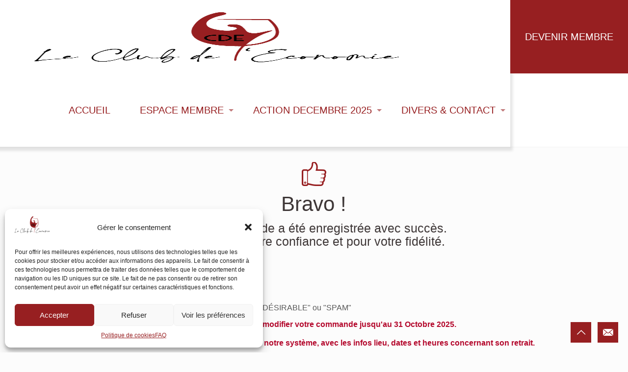

--- FILE ---
content_type: text/html; charset=utf-8
request_url: https://www.google.com/recaptcha/api2/anchor?ar=1&k=6LdPzOQUAAAAAMuT5_uwUkil2drHvXKPuTGzfq8_&co=aHR0cHM6Ly93d3cuY2RlLmNoOjQ0Mw..&hl=en&v=PoyoqOPhxBO7pBk68S4YbpHZ&size=invisible&anchor-ms=20000&execute-ms=30000&cb=f8zbsqlfbpv8
body_size: 48780
content:
<!DOCTYPE HTML><html dir="ltr" lang="en"><head><meta http-equiv="Content-Type" content="text/html; charset=UTF-8">
<meta http-equiv="X-UA-Compatible" content="IE=edge">
<title>reCAPTCHA</title>
<style type="text/css">
/* cyrillic-ext */
@font-face {
  font-family: 'Roboto';
  font-style: normal;
  font-weight: 400;
  font-stretch: 100%;
  src: url(//fonts.gstatic.com/s/roboto/v48/KFO7CnqEu92Fr1ME7kSn66aGLdTylUAMa3GUBHMdazTgWw.woff2) format('woff2');
  unicode-range: U+0460-052F, U+1C80-1C8A, U+20B4, U+2DE0-2DFF, U+A640-A69F, U+FE2E-FE2F;
}
/* cyrillic */
@font-face {
  font-family: 'Roboto';
  font-style: normal;
  font-weight: 400;
  font-stretch: 100%;
  src: url(//fonts.gstatic.com/s/roboto/v48/KFO7CnqEu92Fr1ME7kSn66aGLdTylUAMa3iUBHMdazTgWw.woff2) format('woff2');
  unicode-range: U+0301, U+0400-045F, U+0490-0491, U+04B0-04B1, U+2116;
}
/* greek-ext */
@font-face {
  font-family: 'Roboto';
  font-style: normal;
  font-weight: 400;
  font-stretch: 100%;
  src: url(//fonts.gstatic.com/s/roboto/v48/KFO7CnqEu92Fr1ME7kSn66aGLdTylUAMa3CUBHMdazTgWw.woff2) format('woff2');
  unicode-range: U+1F00-1FFF;
}
/* greek */
@font-face {
  font-family: 'Roboto';
  font-style: normal;
  font-weight: 400;
  font-stretch: 100%;
  src: url(//fonts.gstatic.com/s/roboto/v48/KFO7CnqEu92Fr1ME7kSn66aGLdTylUAMa3-UBHMdazTgWw.woff2) format('woff2');
  unicode-range: U+0370-0377, U+037A-037F, U+0384-038A, U+038C, U+038E-03A1, U+03A3-03FF;
}
/* math */
@font-face {
  font-family: 'Roboto';
  font-style: normal;
  font-weight: 400;
  font-stretch: 100%;
  src: url(//fonts.gstatic.com/s/roboto/v48/KFO7CnqEu92Fr1ME7kSn66aGLdTylUAMawCUBHMdazTgWw.woff2) format('woff2');
  unicode-range: U+0302-0303, U+0305, U+0307-0308, U+0310, U+0312, U+0315, U+031A, U+0326-0327, U+032C, U+032F-0330, U+0332-0333, U+0338, U+033A, U+0346, U+034D, U+0391-03A1, U+03A3-03A9, U+03B1-03C9, U+03D1, U+03D5-03D6, U+03F0-03F1, U+03F4-03F5, U+2016-2017, U+2034-2038, U+203C, U+2040, U+2043, U+2047, U+2050, U+2057, U+205F, U+2070-2071, U+2074-208E, U+2090-209C, U+20D0-20DC, U+20E1, U+20E5-20EF, U+2100-2112, U+2114-2115, U+2117-2121, U+2123-214F, U+2190, U+2192, U+2194-21AE, U+21B0-21E5, U+21F1-21F2, U+21F4-2211, U+2213-2214, U+2216-22FF, U+2308-230B, U+2310, U+2319, U+231C-2321, U+2336-237A, U+237C, U+2395, U+239B-23B7, U+23D0, U+23DC-23E1, U+2474-2475, U+25AF, U+25B3, U+25B7, U+25BD, U+25C1, U+25CA, U+25CC, U+25FB, U+266D-266F, U+27C0-27FF, U+2900-2AFF, U+2B0E-2B11, U+2B30-2B4C, U+2BFE, U+3030, U+FF5B, U+FF5D, U+1D400-1D7FF, U+1EE00-1EEFF;
}
/* symbols */
@font-face {
  font-family: 'Roboto';
  font-style: normal;
  font-weight: 400;
  font-stretch: 100%;
  src: url(//fonts.gstatic.com/s/roboto/v48/KFO7CnqEu92Fr1ME7kSn66aGLdTylUAMaxKUBHMdazTgWw.woff2) format('woff2');
  unicode-range: U+0001-000C, U+000E-001F, U+007F-009F, U+20DD-20E0, U+20E2-20E4, U+2150-218F, U+2190, U+2192, U+2194-2199, U+21AF, U+21E6-21F0, U+21F3, U+2218-2219, U+2299, U+22C4-22C6, U+2300-243F, U+2440-244A, U+2460-24FF, U+25A0-27BF, U+2800-28FF, U+2921-2922, U+2981, U+29BF, U+29EB, U+2B00-2BFF, U+4DC0-4DFF, U+FFF9-FFFB, U+10140-1018E, U+10190-1019C, U+101A0, U+101D0-101FD, U+102E0-102FB, U+10E60-10E7E, U+1D2C0-1D2D3, U+1D2E0-1D37F, U+1F000-1F0FF, U+1F100-1F1AD, U+1F1E6-1F1FF, U+1F30D-1F30F, U+1F315, U+1F31C, U+1F31E, U+1F320-1F32C, U+1F336, U+1F378, U+1F37D, U+1F382, U+1F393-1F39F, U+1F3A7-1F3A8, U+1F3AC-1F3AF, U+1F3C2, U+1F3C4-1F3C6, U+1F3CA-1F3CE, U+1F3D4-1F3E0, U+1F3ED, U+1F3F1-1F3F3, U+1F3F5-1F3F7, U+1F408, U+1F415, U+1F41F, U+1F426, U+1F43F, U+1F441-1F442, U+1F444, U+1F446-1F449, U+1F44C-1F44E, U+1F453, U+1F46A, U+1F47D, U+1F4A3, U+1F4B0, U+1F4B3, U+1F4B9, U+1F4BB, U+1F4BF, U+1F4C8-1F4CB, U+1F4D6, U+1F4DA, U+1F4DF, U+1F4E3-1F4E6, U+1F4EA-1F4ED, U+1F4F7, U+1F4F9-1F4FB, U+1F4FD-1F4FE, U+1F503, U+1F507-1F50B, U+1F50D, U+1F512-1F513, U+1F53E-1F54A, U+1F54F-1F5FA, U+1F610, U+1F650-1F67F, U+1F687, U+1F68D, U+1F691, U+1F694, U+1F698, U+1F6AD, U+1F6B2, U+1F6B9-1F6BA, U+1F6BC, U+1F6C6-1F6CF, U+1F6D3-1F6D7, U+1F6E0-1F6EA, U+1F6F0-1F6F3, U+1F6F7-1F6FC, U+1F700-1F7FF, U+1F800-1F80B, U+1F810-1F847, U+1F850-1F859, U+1F860-1F887, U+1F890-1F8AD, U+1F8B0-1F8BB, U+1F8C0-1F8C1, U+1F900-1F90B, U+1F93B, U+1F946, U+1F984, U+1F996, U+1F9E9, U+1FA00-1FA6F, U+1FA70-1FA7C, U+1FA80-1FA89, U+1FA8F-1FAC6, U+1FACE-1FADC, U+1FADF-1FAE9, U+1FAF0-1FAF8, U+1FB00-1FBFF;
}
/* vietnamese */
@font-face {
  font-family: 'Roboto';
  font-style: normal;
  font-weight: 400;
  font-stretch: 100%;
  src: url(//fonts.gstatic.com/s/roboto/v48/KFO7CnqEu92Fr1ME7kSn66aGLdTylUAMa3OUBHMdazTgWw.woff2) format('woff2');
  unicode-range: U+0102-0103, U+0110-0111, U+0128-0129, U+0168-0169, U+01A0-01A1, U+01AF-01B0, U+0300-0301, U+0303-0304, U+0308-0309, U+0323, U+0329, U+1EA0-1EF9, U+20AB;
}
/* latin-ext */
@font-face {
  font-family: 'Roboto';
  font-style: normal;
  font-weight: 400;
  font-stretch: 100%;
  src: url(//fonts.gstatic.com/s/roboto/v48/KFO7CnqEu92Fr1ME7kSn66aGLdTylUAMa3KUBHMdazTgWw.woff2) format('woff2');
  unicode-range: U+0100-02BA, U+02BD-02C5, U+02C7-02CC, U+02CE-02D7, U+02DD-02FF, U+0304, U+0308, U+0329, U+1D00-1DBF, U+1E00-1E9F, U+1EF2-1EFF, U+2020, U+20A0-20AB, U+20AD-20C0, U+2113, U+2C60-2C7F, U+A720-A7FF;
}
/* latin */
@font-face {
  font-family: 'Roboto';
  font-style: normal;
  font-weight: 400;
  font-stretch: 100%;
  src: url(//fonts.gstatic.com/s/roboto/v48/KFO7CnqEu92Fr1ME7kSn66aGLdTylUAMa3yUBHMdazQ.woff2) format('woff2');
  unicode-range: U+0000-00FF, U+0131, U+0152-0153, U+02BB-02BC, U+02C6, U+02DA, U+02DC, U+0304, U+0308, U+0329, U+2000-206F, U+20AC, U+2122, U+2191, U+2193, U+2212, U+2215, U+FEFF, U+FFFD;
}
/* cyrillic-ext */
@font-face {
  font-family: 'Roboto';
  font-style: normal;
  font-weight: 500;
  font-stretch: 100%;
  src: url(//fonts.gstatic.com/s/roboto/v48/KFO7CnqEu92Fr1ME7kSn66aGLdTylUAMa3GUBHMdazTgWw.woff2) format('woff2');
  unicode-range: U+0460-052F, U+1C80-1C8A, U+20B4, U+2DE0-2DFF, U+A640-A69F, U+FE2E-FE2F;
}
/* cyrillic */
@font-face {
  font-family: 'Roboto';
  font-style: normal;
  font-weight: 500;
  font-stretch: 100%;
  src: url(//fonts.gstatic.com/s/roboto/v48/KFO7CnqEu92Fr1ME7kSn66aGLdTylUAMa3iUBHMdazTgWw.woff2) format('woff2');
  unicode-range: U+0301, U+0400-045F, U+0490-0491, U+04B0-04B1, U+2116;
}
/* greek-ext */
@font-face {
  font-family: 'Roboto';
  font-style: normal;
  font-weight: 500;
  font-stretch: 100%;
  src: url(//fonts.gstatic.com/s/roboto/v48/KFO7CnqEu92Fr1ME7kSn66aGLdTylUAMa3CUBHMdazTgWw.woff2) format('woff2');
  unicode-range: U+1F00-1FFF;
}
/* greek */
@font-face {
  font-family: 'Roboto';
  font-style: normal;
  font-weight: 500;
  font-stretch: 100%;
  src: url(//fonts.gstatic.com/s/roboto/v48/KFO7CnqEu92Fr1ME7kSn66aGLdTylUAMa3-UBHMdazTgWw.woff2) format('woff2');
  unicode-range: U+0370-0377, U+037A-037F, U+0384-038A, U+038C, U+038E-03A1, U+03A3-03FF;
}
/* math */
@font-face {
  font-family: 'Roboto';
  font-style: normal;
  font-weight: 500;
  font-stretch: 100%;
  src: url(//fonts.gstatic.com/s/roboto/v48/KFO7CnqEu92Fr1ME7kSn66aGLdTylUAMawCUBHMdazTgWw.woff2) format('woff2');
  unicode-range: U+0302-0303, U+0305, U+0307-0308, U+0310, U+0312, U+0315, U+031A, U+0326-0327, U+032C, U+032F-0330, U+0332-0333, U+0338, U+033A, U+0346, U+034D, U+0391-03A1, U+03A3-03A9, U+03B1-03C9, U+03D1, U+03D5-03D6, U+03F0-03F1, U+03F4-03F5, U+2016-2017, U+2034-2038, U+203C, U+2040, U+2043, U+2047, U+2050, U+2057, U+205F, U+2070-2071, U+2074-208E, U+2090-209C, U+20D0-20DC, U+20E1, U+20E5-20EF, U+2100-2112, U+2114-2115, U+2117-2121, U+2123-214F, U+2190, U+2192, U+2194-21AE, U+21B0-21E5, U+21F1-21F2, U+21F4-2211, U+2213-2214, U+2216-22FF, U+2308-230B, U+2310, U+2319, U+231C-2321, U+2336-237A, U+237C, U+2395, U+239B-23B7, U+23D0, U+23DC-23E1, U+2474-2475, U+25AF, U+25B3, U+25B7, U+25BD, U+25C1, U+25CA, U+25CC, U+25FB, U+266D-266F, U+27C0-27FF, U+2900-2AFF, U+2B0E-2B11, U+2B30-2B4C, U+2BFE, U+3030, U+FF5B, U+FF5D, U+1D400-1D7FF, U+1EE00-1EEFF;
}
/* symbols */
@font-face {
  font-family: 'Roboto';
  font-style: normal;
  font-weight: 500;
  font-stretch: 100%;
  src: url(//fonts.gstatic.com/s/roboto/v48/KFO7CnqEu92Fr1ME7kSn66aGLdTylUAMaxKUBHMdazTgWw.woff2) format('woff2');
  unicode-range: U+0001-000C, U+000E-001F, U+007F-009F, U+20DD-20E0, U+20E2-20E4, U+2150-218F, U+2190, U+2192, U+2194-2199, U+21AF, U+21E6-21F0, U+21F3, U+2218-2219, U+2299, U+22C4-22C6, U+2300-243F, U+2440-244A, U+2460-24FF, U+25A0-27BF, U+2800-28FF, U+2921-2922, U+2981, U+29BF, U+29EB, U+2B00-2BFF, U+4DC0-4DFF, U+FFF9-FFFB, U+10140-1018E, U+10190-1019C, U+101A0, U+101D0-101FD, U+102E0-102FB, U+10E60-10E7E, U+1D2C0-1D2D3, U+1D2E0-1D37F, U+1F000-1F0FF, U+1F100-1F1AD, U+1F1E6-1F1FF, U+1F30D-1F30F, U+1F315, U+1F31C, U+1F31E, U+1F320-1F32C, U+1F336, U+1F378, U+1F37D, U+1F382, U+1F393-1F39F, U+1F3A7-1F3A8, U+1F3AC-1F3AF, U+1F3C2, U+1F3C4-1F3C6, U+1F3CA-1F3CE, U+1F3D4-1F3E0, U+1F3ED, U+1F3F1-1F3F3, U+1F3F5-1F3F7, U+1F408, U+1F415, U+1F41F, U+1F426, U+1F43F, U+1F441-1F442, U+1F444, U+1F446-1F449, U+1F44C-1F44E, U+1F453, U+1F46A, U+1F47D, U+1F4A3, U+1F4B0, U+1F4B3, U+1F4B9, U+1F4BB, U+1F4BF, U+1F4C8-1F4CB, U+1F4D6, U+1F4DA, U+1F4DF, U+1F4E3-1F4E6, U+1F4EA-1F4ED, U+1F4F7, U+1F4F9-1F4FB, U+1F4FD-1F4FE, U+1F503, U+1F507-1F50B, U+1F50D, U+1F512-1F513, U+1F53E-1F54A, U+1F54F-1F5FA, U+1F610, U+1F650-1F67F, U+1F687, U+1F68D, U+1F691, U+1F694, U+1F698, U+1F6AD, U+1F6B2, U+1F6B9-1F6BA, U+1F6BC, U+1F6C6-1F6CF, U+1F6D3-1F6D7, U+1F6E0-1F6EA, U+1F6F0-1F6F3, U+1F6F7-1F6FC, U+1F700-1F7FF, U+1F800-1F80B, U+1F810-1F847, U+1F850-1F859, U+1F860-1F887, U+1F890-1F8AD, U+1F8B0-1F8BB, U+1F8C0-1F8C1, U+1F900-1F90B, U+1F93B, U+1F946, U+1F984, U+1F996, U+1F9E9, U+1FA00-1FA6F, U+1FA70-1FA7C, U+1FA80-1FA89, U+1FA8F-1FAC6, U+1FACE-1FADC, U+1FADF-1FAE9, U+1FAF0-1FAF8, U+1FB00-1FBFF;
}
/* vietnamese */
@font-face {
  font-family: 'Roboto';
  font-style: normal;
  font-weight: 500;
  font-stretch: 100%;
  src: url(//fonts.gstatic.com/s/roboto/v48/KFO7CnqEu92Fr1ME7kSn66aGLdTylUAMa3OUBHMdazTgWw.woff2) format('woff2');
  unicode-range: U+0102-0103, U+0110-0111, U+0128-0129, U+0168-0169, U+01A0-01A1, U+01AF-01B0, U+0300-0301, U+0303-0304, U+0308-0309, U+0323, U+0329, U+1EA0-1EF9, U+20AB;
}
/* latin-ext */
@font-face {
  font-family: 'Roboto';
  font-style: normal;
  font-weight: 500;
  font-stretch: 100%;
  src: url(//fonts.gstatic.com/s/roboto/v48/KFO7CnqEu92Fr1ME7kSn66aGLdTylUAMa3KUBHMdazTgWw.woff2) format('woff2');
  unicode-range: U+0100-02BA, U+02BD-02C5, U+02C7-02CC, U+02CE-02D7, U+02DD-02FF, U+0304, U+0308, U+0329, U+1D00-1DBF, U+1E00-1E9F, U+1EF2-1EFF, U+2020, U+20A0-20AB, U+20AD-20C0, U+2113, U+2C60-2C7F, U+A720-A7FF;
}
/* latin */
@font-face {
  font-family: 'Roboto';
  font-style: normal;
  font-weight: 500;
  font-stretch: 100%;
  src: url(//fonts.gstatic.com/s/roboto/v48/KFO7CnqEu92Fr1ME7kSn66aGLdTylUAMa3yUBHMdazQ.woff2) format('woff2');
  unicode-range: U+0000-00FF, U+0131, U+0152-0153, U+02BB-02BC, U+02C6, U+02DA, U+02DC, U+0304, U+0308, U+0329, U+2000-206F, U+20AC, U+2122, U+2191, U+2193, U+2212, U+2215, U+FEFF, U+FFFD;
}
/* cyrillic-ext */
@font-face {
  font-family: 'Roboto';
  font-style: normal;
  font-weight: 900;
  font-stretch: 100%;
  src: url(//fonts.gstatic.com/s/roboto/v48/KFO7CnqEu92Fr1ME7kSn66aGLdTylUAMa3GUBHMdazTgWw.woff2) format('woff2');
  unicode-range: U+0460-052F, U+1C80-1C8A, U+20B4, U+2DE0-2DFF, U+A640-A69F, U+FE2E-FE2F;
}
/* cyrillic */
@font-face {
  font-family: 'Roboto';
  font-style: normal;
  font-weight: 900;
  font-stretch: 100%;
  src: url(//fonts.gstatic.com/s/roboto/v48/KFO7CnqEu92Fr1ME7kSn66aGLdTylUAMa3iUBHMdazTgWw.woff2) format('woff2');
  unicode-range: U+0301, U+0400-045F, U+0490-0491, U+04B0-04B1, U+2116;
}
/* greek-ext */
@font-face {
  font-family: 'Roboto';
  font-style: normal;
  font-weight: 900;
  font-stretch: 100%;
  src: url(//fonts.gstatic.com/s/roboto/v48/KFO7CnqEu92Fr1ME7kSn66aGLdTylUAMa3CUBHMdazTgWw.woff2) format('woff2');
  unicode-range: U+1F00-1FFF;
}
/* greek */
@font-face {
  font-family: 'Roboto';
  font-style: normal;
  font-weight: 900;
  font-stretch: 100%;
  src: url(//fonts.gstatic.com/s/roboto/v48/KFO7CnqEu92Fr1ME7kSn66aGLdTylUAMa3-UBHMdazTgWw.woff2) format('woff2');
  unicode-range: U+0370-0377, U+037A-037F, U+0384-038A, U+038C, U+038E-03A1, U+03A3-03FF;
}
/* math */
@font-face {
  font-family: 'Roboto';
  font-style: normal;
  font-weight: 900;
  font-stretch: 100%;
  src: url(//fonts.gstatic.com/s/roboto/v48/KFO7CnqEu92Fr1ME7kSn66aGLdTylUAMawCUBHMdazTgWw.woff2) format('woff2');
  unicode-range: U+0302-0303, U+0305, U+0307-0308, U+0310, U+0312, U+0315, U+031A, U+0326-0327, U+032C, U+032F-0330, U+0332-0333, U+0338, U+033A, U+0346, U+034D, U+0391-03A1, U+03A3-03A9, U+03B1-03C9, U+03D1, U+03D5-03D6, U+03F0-03F1, U+03F4-03F5, U+2016-2017, U+2034-2038, U+203C, U+2040, U+2043, U+2047, U+2050, U+2057, U+205F, U+2070-2071, U+2074-208E, U+2090-209C, U+20D0-20DC, U+20E1, U+20E5-20EF, U+2100-2112, U+2114-2115, U+2117-2121, U+2123-214F, U+2190, U+2192, U+2194-21AE, U+21B0-21E5, U+21F1-21F2, U+21F4-2211, U+2213-2214, U+2216-22FF, U+2308-230B, U+2310, U+2319, U+231C-2321, U+2336-237A, U+237C, U+2395, U+239B-23B7, U+23D0, U+23DC-23E1, U+2474-2475, U+25AF, U+25B3, U+25B7, U+25BD, U+25C1, U+25CA, U+25CC, U+25FB, U+266D-266F, U+27C0-27FF, U+2900-2AFF, U+2B0E-2B11, U+2B30-2B4C, U+2BFE, U+3030, U+FF5B, U+FF5D, U+1D400-1D7FF, U+1EE00-1EEFF;
}
/* symbols */
@font-face {
  font-family: 'Roboto';
  font-style: normal;
  font-weight: 900;
  font-stretch: 100%;
  src: url(//fonts.gstatic.com/s/roboto/v48/KFO7CnqEu92Fr1ME7kSn66aGLdTylUAMaxKUBHMdazTgWw.woff2) format('woff2');
  unicode-range: U+0001-000C, U+000E-001F, U+007F-009F, U+20DD-20E0, U+20E2-20E4, U+2150-218F, U+2190, U+2192, U+2194-2199, U+21AF, U+21E6-21F0, U+21F3, U+2218-2219, U+2299, U+22C4-22C6, U+2300-243F, U+2440-244A, U+2460-24FF, U+25A0-27BF, U+2800-28FF, U+2921-2922, U+2981, U+29BF, U+29EB, U+2B00-2BFF, U+4DC0-4DFF, U+FFF9-FFFB, U+10140-1018E, U+10190-1019C, U+101A0, U+101D0-101FD, U+102E0-102FB, U+10E60-10E7E, U+1D2C0-1D2D3, U+1D2E0-1D37F, U+1F000-1F0FF, U+1F100-1F1AD, U+1F1E6-1F1FF, U+1F30D-1F30F, U+1F315, U+1F31C, U+1F31E, U+1F320-1F32C, U+1F336, U+1F378, U+1F37D, U+1F382, U+1F393-1F39F, U+1F3A7-1F3A8, U+1F3AC-1F3AF, U+1F3C2, U+1F3C4-1F3C6, U+1F3CA-1F3CE, U+1F3D4-1F3E0, U+1F3ED, U+1F3F1-1F3F3, U+1F3F5-1F3F7, U+1F408, U+1F415, U+1F41F, U+1F426, U+1F43F, U+1F441-1F442, U+1F444, U+1F446-1F449, U+1F44C-1F44E, U+1F453, U+1F46A, U+1F47D, U+1F4A3, U+1F4B0, U+1F4B3, U+1F4B9, U+1F4BB, U+1F4BF, U+1F4C8-1F4CB, U+1F4D6, U+1F4DA, U+1F4DF, U+1F4E3-1F4E6, U+1F4EA-1F4ED, U+1F4F7, U+1F4F9-1F4FB, U+1F4FD-1F4FE, U+1F503, U+1F507-1F50B, U+1F50D, U+1F512-1F513, U+1F53E-1F54A, U+1F54F-1F5FA, U+1F610, U+1F650-1F67F, U+1F687, U+1F68D, U+1F691, U+1F694, U+1F698, U+1F6AD, U+1F6B2, U+1F6B9-1F6BA, U+1F6BC, U+1F6C6-1F6CF, U+1F6D3-1F6D7, U+1F6E0-1F6EA, U+1F6F0-1F6F3, U+1F6F7-1F6FC, U+1F700-1F7FF, U+1F800-1F80B, U+1F810-1F847, U+1F850-1F859, U+1F860-1F887, U+1F890-1F8AD, U+1F8B0-1F8BB, U+1F8C0-1F8C1, U+1F900-1F90B, U+1F93B, U+1F946, U+1F984, U+1F996, U+1F9E9, U+1FA00-1FA6F, U+1FA70-1FA7C, U+1FA80-1FA89, U+1FA8F-1FAC6, U+1FACE-1FADC, U+1FADF-1FAE9, U+1FAF0-1FAF8, U+1FB00-1FBFF;
}
/* vietnamese */
@font-face {
  font-family: 'Roboto';
  font-style: normal;
  font-weight: 900;
  font-stretch: 100%;
  src: url(//fonts.gstatic.com/s/roboto/v48/KFO7CnqEu92Fr1ME7kSn66aGLdTylUAMa3OUBHMdazTgWw.woff2) format('woff2');
  unicode-range: U+0102-0103, U+0110-0111, U+0128-0129, U+0168-0169, U+01A0-01A1, U+01AF-01B0, U+0300-0301, U+0303-0304, U+0308-0309, U+0323, U+0329, U+1EA0-1EF9, U+20AB;
}
/* latin-ext */
@font-face {
  font-family: 'Roboto';
  font-style: normal;
  font-weight: 900;
  font-stretch: 100%;
  src: url(//fonts.gstatic.com/s/roboto/v48/KFO7CnqEu92Fr1ME7kSn66aGLdTylUAMa3KUBHMdazTgWw.woff2) format('woff2');
  unicode-range: U+0100-02BA, U+02BD-02C5, U+02C7-02CC, U+02CE-02D7, U+02DD-02FF, U+0304, U+0308, U+0329, U+1D00-1DBF, U+1E00-1E9F, U+1EF2-1EFF, U+2020, U+20A0-20AB, U+20AD-20C0, U+2113, U+2C60-2C7F, U+A720-A7FF;
}
/* latin */
@font-face {
  font-family: 'Roboto';
  font-style: normal;
  font-weight: 900;
  font-stretch: 100%;
  src: url(//fonts.gstatic.com/s/roboto/v48/KFO7CnqEu92Fr1ME7kSn66aGLdTylUAMa3yUBHMdazQ.woff2) format('woff2');
  unicode-range: U+0000-00FF, U+0131, U+0152-0153, U+02BB-02BC, U+02C6, U+02DA, U+02DC, U+0304, U+0308, U+0329, U+2000-206F, U+20AC, U+2122, U+2191, U+2193, U+2212, U+2215, U+FEFF, U+FFFD;
}

</style>
<link rel="stylesheet" type="text/css" href="https://www.gstatic.com/recaptcha/releases/PoyoqOPhxBO7pBk68S4YbpHZ/styles__ltr.css">
<script nonce="oYgaA_PGWsUoruoEkxwv2A" type="text/javascript">window['__recaptcha_api'] = 'https://www.google.com/recaptcha/api2/';</script>
<script type="text/javascript" src="https://www.gstatic.com/recaptcha/releases/PoyoqOPhxBO7pBk68S4YbpHZ/recaptcha__en.js" nonce="oYgaA_PGWsUoruoEkxwv2A">
      
    </script></head>
<body><div id="rc-anchor-alert" class="rc-anchor-alert"></div>
<input type="hidden" id="recaptcha-token" value="[base64]">
<script type="text/javascript" nonce="oYgaA_PGWsUoruoEkxwv2A">
      recaptcha.anchor.Main.init("[\x22ainput\x22,[\x22bgdata\x22,\x22\x22,\[base64]/[base64]/[base64]/[base64]/[base64]/[base64]/KGcoTywyNTMsTy5PKSxVRyhPLEMpKTpnKE8sMjUzLEMpLE8pKSxsKSksTykpfSxieT1mdW5jdGlvbihDLE8sdSxsKXtmb3IobD0odT1SKEMpLDApO08+MDtPLS0pbD1sPDw4fFooQyk7ZyhDLHUsbCl9LFVHPWZ1bmN0aW9uKEMsTyl7Qy5pLmxlbmd0aD4xMDQ/[base64]/[base64]/[base64]/[base64]/[base64]/[base64]/[base64]\\u003d\x22,\[base64]\\u003d\x22,\[base64]/DpsO/w57Dj8Klw47Ci8OLO8KYRR3CpFDDhcOCwqLCp8O1w7bCisKXA8OZw4M3Xm9FNVDDi8OTKcOAwrhyw6YKw4PDpsKOw6czwo7DmcKVW8Ouw4Bhw6c9C8OwajTCu3/CoW9Xw6TChsK5DCvCtFEJPlfCscKKYsOewpdEw6PDgsOjOiRaGcOZNmlsVsOsdlbDoixOw5HCs2dPwo7CihvCgAQFwrQ/woHDpcO2wqvClBMueMOOQcKbWjNFUh/DgA7ChMKiwqHDpD1Qw7jDk8K8MMKrKcOGf8K3wqnCj1vDlsOaw49Qw6t3wpnCizXCvjM7FcOww7fCsMKywpUbRsO3wrjCucOaNwvDoSrDtTzDkV4laEfDpsO/[base64]/wrjDp8OkKMK0w5HCosKZw718QnFkwozCjybCvsKywrLCr8KUHMOOwqXCuhtqw5DCiHgAwpfCtV4xwqEOwrnDhnEIwosnw43CvsODZTHDkHrCnSHCmxMEw7LDm0nDvhTDkH3Cp8K9w6nCs0YbVMOFwo/[base64]/[base64]/DsyzDl8KhGsKzwqZQw7XCmD3DtHLDvU8Dw699ecONJFzDusKDw41nf8O4PWzCsDMow4/DscKfQ8KKwrpCL8OIwp9tWMOuw6EAO8KFbMOFPg1jwqDDiQzDisKXDcKDwrvChsOKw5hVw7/CnkDCusOEw7bCtWPDvsKGwoNOw47Dp0l8w45fKELDkcKgwrnCiScaUcO1Q8KZPAVXEQbDgMKtw5TCt8KEw6N+wqfDo8O4dmUowrzCv0/CucKDw602QcKuwpfDmMK9BzzCuMKaQXrCqjokwq/CuGcuw59lwpoAw7kOw6/Dh8OtN8K9w5liNQoZUMKqw7p0wqQ4QBBeMALDvGLDuUhrw7rDnDJNPlUEw79sw7zDiMOiDsK+w7bCp8KUA8OgLMK4wqc0w4bCtHtEwqx0wpxSOsOTw6bCpcOjRnXCmsOvwr1pHsO2w6nCvsKpP8Orwpx7RxnDpXwLw6TCpRHDk8OSFsOjNE55wrHCtAIVwpVNcMO/[base64]/DrHVVD8Kmw7g7CsO4w7FPwodREUh4wqbCg8Oxwq0/YsOXw4TCnyFGQcOPw7QhK8KKwpN+KsOZwrHCpEXCkcOuTMO/FHPDnhYsw5jCo2nDo2IBw59zZB5ETxZow55wWBdew77DoyZ2B8O0asKVKS1zHBLDj8K0wo5wwrPDlEglwovCqwB0EMK4aMKwRkHCnlXDk8KPDsKtwrnDq8OwEcKGYcKVDTcJw4FQwoTCpQpBU8O+woYPwq7CtsK6KgPDi8Ohwpx5BlrClA1GwoDDp3/DqMOYH8O/WsOhfMOvFRfDp20ZB8KnO8OLwpzDk2pcFsO7wpJDNCLCpcO1wqbDk8OUFmdQwqjCgXnDgzUmw6Ykw7FHwp/[base64]/DvX0zXWXDlsOUaTTDqMOawo8Mw5VlcsOROCVbQsOqH1N9w5QlwrEgw6PClsOZwpAwahZ+w7IjLsO2wobDgXt4TkFXw6A+IU/CnMK7wq5vwqwDwq/DvcKVw7gswo1YwpvDrcKIw47Ct0XDtcKUfDdnInJsw4x4wrZoV8ONw5/CkWggME/DusKbwogewrouYsOvw711di3ChAcNwqsVwrzCpCzDoB0/w6jDi1fCt2TCvMO+w4EIDC0kw55IMcKgX8KHw4DCik7Ctk3CtjfClMOQw6jDmcKyXsOdFsK1w4Y0wpc+NWJRacOiGsObwpk1XV5EFmw+QsKFHmx2dTPDhcKTwq8LwrwvLx/Dg8OuWsORGcKvw7fDq8KVCzFow6vCrThWwo9JIMKIS8Klwo7Cpn7CqcOrXcKqwrNqSR7Dm8Okw6Vvw6EYw4vCtMOuZ8KLRABXecKDw6fCjMO8wrQ/f8OWw6fCjsK2REQbZMKxw6ZEwrkia8OGw7gpw6cPdcO2w64owos8LcOGwqoww4bCrTHDskDCi8Kyw6wEw6bDsCbDlXRddcK3w5dMwq/[base64]/M8KLwpVHUcK+X8OOUxPDoE5cwo7DgVrDgMKzcW/Dp8OhwqXCjF8jwrbDnMKeFcOSwr7DoEIobg/CmMKtw4nCvcK4EnZKIzIRaMK3wprChMKKw5/DgHTDkinDjsKaw7zDt3x1T8KUS8OjahV3bMO/woJnw4FIESjDtMKdUBoKd8OkwqLCrxBtw5VHFjsfR0rClEjDlcKiwozDh8OIGE3DrsKNw4jDmMKeMC1YDW/[base64]/CicOIMsOlw4/DlnoEwoBnw55kXMKLH8K2wqUdTsOmwq8/wp4/[base64]/Dm8OGw5XCtcO1N8OTIcKKf0MfwpZewpPDmloCesOZYF/DiinCoMKoYjPClcOOCMKMZB0caMOfGsOQNkjDmgRLwogbwooNRMOKw4nCssKBwqzCpsOMwoMfwr05w7vCvXDDjsKYwrrClUDCtcOgwq4gQ8KHLynCgcOPBsKcfcKqwo3CrjvCi8K/[base64]/[base64]/wqPDhMKMwqjDlW4fwqhEw6DDrU/Dl8O6e1lzCFc8w7RCdcKRw5RvfmjDjcKZwoTDlQwqH8KtBcKaw7glw5VICcKJNE/DhS5MfMO9w41Cwr06RltIwo0SV3/Chx7DvMKWw7djE8KbdGvCtMKow5bDoB7Cp8OAwoXDusKuTsKiOxbCkcO8w7DChhEUOGrDvGzDtj/[base64]/w6JNwopCw5gswqbDo8KUwonCvXTDnTVjCMOGZFRnSWDDv2h2wqDCpQrDsMOGHzd6w5s7FhwDw4/[base64]/[base64]/DvMK1DAwGw7F8wpp7w4YuZHFzwqoAIl3CpynCtRxawpbCv8KWwpdJw6bCssO9ZW0EbMKRb8OewoxsVcK+woRZDSA1w6zCmCofZsOHH8KbYsOVwo0mJsK3w4zChSgUARUABcOIWcKpwqYFNErDsg0rKMO6wqbDj3vDjCZZwr/DlRvCuMKhwrXDjzo/[base64]/Dm8OmFDosw6zDuF4AaiXCh8OAf8OXLQcGasKWFcO4ak8+w6MvMiTCnzfDvlXDg8KvRMOXEMK3w6BkemBfw7VFP8KyagA6aW3CicOWw7cBL0hvw79PwrDDlBfDuMOew7vCp3wEG0o4TExIw4JBw61zw70rJ8KJRMOGesKeTXA5bifCvVBHJ8K1Rk8dwo/CklY0wrTDiRXCrmLDoMOPwrHCksOyZ8KUXcKPHE3DgErChcOiw7XDi8KUAyLCvsOaQ8Kjwr7CszTDsMKrEcK9VHEudAgiVMKmw6/[base64]/DjsK/w7lEATzClhDCtMKfccKZwr3DkSF2wq/DsWspworDtQvDpi09AsK/w4gewrdRw7PCucKowonCoyAhWn/CtcK9OHlEJ8KnwrJhTFzCqsOww6PCjl9PwrZvTXZAw4FEwqfDusK9wo84w5fDncODwqIywpYwwrEcJmvDkklBIh8ew4d+YSxAEsKEw6TDmAosN2w1wrLCm8KkLQFxQ1Aaw6nDlMKpw5DDs8O/[base64]/[base64]/[base64]/[base64]/[base64]/HFTCgsOtAmPDmS3DtW0kw5TCkwEFwqkXw4PCp3U2wqApVMKRJ8K9w5nDoTspwqDChMO/TcOow4B4w787wqPCtyUJHlDCuWnCuMO3w6fClX7DsUc1LSx1FsKIwpFxw57DrcKrwrjCok/CjwpXwo5CI8Ohw6bDr8KYwp3DsgcPw4FBL8Kbw7TCgcOjTyMnwpJxd8O3PMKRwq8/OifDiGMQw7TCkcKlZnYIeDHCncKWVcOSwojDjcKKIsKew4J3DMOFeyrDlwbDtcORYMO0w5vDhsKswoNxSB0cw45oXwjDgsONw49tDinDgjPDr8O/[base64]/[base64]/ChEoZw7pwUzLCgsKewrDDmx7DgMOHwr0Kw54CRArDlUAgb3jDinLCv8K1X8ORL8KFwpfCp8O4wpF5MsOMwpRRRkjDgMKGNBfCvh1bNkzDosKCw5PDjMO5wrxmwoLCnsKxw7d4w4t1w64Tw7/[base64]/CtynDn0TDi8OoPMKawrjDryLDiMKiwojDjXJVOcKcOsKJw4HDmg/DkcKdf8Kjw7fCpcKXAQJ0wrzChHPDsj/Dum49AMOgdUNbA8KYw6HCo8KeS07CiALDtBrDtsKmw7F8w4olOcO/wqnDgcO/w5R4wos2DcKWdEpjw7Q1ZF/CnsOdXsOdwoTCi04gND7DpjPDtcKswofCtsOmwr/DlhZ9w5XDk1/DlMOaw7wXw7vCt15xCcKkMMKrwrrDvsK+DFDCqk8JwpfCs8OGwrZzw7rDoE/Dl8KGBiFCIi8AZSsZWcKiw57DrF9RS8Oww4g+XcKdYFfCtMOjwoPChMKXwrF+H2AOCm40XhZqT8Ojw50jKQjCiMOeAMOnw5kLOnnDvxLCiX/Dh8KuwpLDuwd4e3UGw4FEKD3DlSNXw4MlXcKUw4TDnkbCnsOMw7ZnwpzCmsK2a8O3QhbCvMO2w5bCmMKyCcOqwqDClMK7w41Uwpgewr4ywqPCl8OGwoo8wqPDuMOYwo3CsgcZEMOMSMKjYzDDljQ/w5fCnScOwrPDkHRewok+wrvCuiDCtDt/GcKcw6kYDsOYXcKMBsKlw6sfw4rCiknCksOHERdhLxDCkkPCtyg3wqxyU8KwAn5VMMOrw7PCpz18wqhRw6TChy9XwqfDu0oQIT/CnMOmw588XcOVw5DCoMOTwrVVDlrDqW8xGlgHG8OWIWxCGXnCssOHfjxvQlVBw4LCr8OTwp/Co8KhXE4RLMKsw44gwr49w43DiMKEE0/[base64]/YCXCgxPDrMOiTGXDsgJpP8K/[base64]/CkEtqYSTDpjoXdAMow4wPw4bDtcO9w4lQNxg8Ny8dwpHDg2PCtUspO8K9JQbDosO9SSTDpSXDrsK0BjxEf8Kaw7zDtF0sw4zCg8KOcMOkwqnDqMO6w5d/wqXDqcO3SmvCp3R3wpvDn8OvwpA3RATDi8O6ecK8w7IHG8Ojw6vCsMOMw7bCqsODOMOCwpvDm8OddwAEFi1tPkkqwrQiVThFAFkEAcKmP8OiRWvDr8OrFCMZwqPDrjfChsKFI8OfN8ObwqvCm2ULdT5Tw41KHsKgw6UCHMO+w5jDm0/ClgQYw67DmEhOw6xmBFRuw63DgsORH2bDncKFNsO/Q8K6b8KGw4XCsH7DiMKTCcOlJmrDkSDDhsOOw7jCsEpGD8OSwphTHXUJXXfCqXIZU8K/wqZ2w4cYf2LCp07Cmj0QwrlFwojDmcOgwqTDh8OHLj53wogdZMK4RlI3JTTCkHptRSR3wroQSUZNWGE6TWFXCBMnw7cQIQXCtcOqasOEw6TDghbDksKnFsO+TSxawoDDpMOEZwcWwpYIRcKjw7HCnyHDnsKlXyrCs8OKw7jDoMOTwoI1wrjCq8KbSnIowp/Ck2bClFjDvzwOFDIjbysMwojCp8O7wp48w6LCgMK5TX3CvsKzYCTDqAzDuAPCoBNCw4Bpw6fDtkpFw7zCgSZYJ3jCqhI8ZmXCqwY9w4vDqsOPOsO+w5XDqcK/K8Khf8KIw6pkw5VXwojCnHrCgjsfwoTCuFJYwqrCkznDn8KsEcOYYFFMBsO7BB8mwoHCsMO6w49cW8KKfG7DlhPDkzbCgsK/Fg10UcOfw4nCqiHCpsO6w6vDu0JNXE/CtsO7w6HCt8Oywp7Cuj99wpTCk8Ofwq1Uw7cHw5ALI30Iw6jDqsOTLC7CusO2WBzDgWbDn8O0NWBtwoNAwrYcw5RCw7PDuhlNw7oPK8OXw4gbwr/DmyUsXsOYwpDDjsOOA8K+VSR0d3I6NQTCl8O4TMOVHcO3wrkNNcOuC8OTRsKCD8Kjw5PCvQHDoxBwYCzCtMKFFRbDtcOuwp3CpMOjRCbDrsOzcCJyeFHCpEhEwqzCr8KEb8OZRMOww4jDhSfCsEV1w6bDm8K2DijDgAkgRzbCkVwBIBZNZ1TDnWxOwrA/woVDX1JdwrNEG8KeXsKEBsO6wrHCh8KvwoDDtHzCtG0zw5tywq8/DBbDgWHCiEwuG8Ozw6Qwa3LCk8OdV8K1K8KLH8KRFsO3w4HDnm/[base64]/CvMOweWxxwqvCsVzClX/Dn8KpVUMWwo3CpTMHw4LCm1hOf1XDm8Ojwqgtw4/Ck8O/[base64]/CjXPDmcK7N8Okw71yfcKlV8KPw7/CscO6wrQva8KTwqHDqyjDgcK4wqvCicOAAmYPbRzDuUTDjQItK8OTAQ7Dq8Krwq0KNBpfwprCpsKtJAXCunh/w7HCvzp9WcKsXcO9w4hCwqhWTQkOwrrCoyXCmcOHHWkLTRgDJ0PCm8OmSmTDnDLCnBs7R8O0w5PCs8KpAjo1wps5wprChm0XREbCtjcbwop6wrU6fUEmP8O3wqrCpsK3wqt8w7nDrcKLKTnCncOSwrhDw57Cs1TCn8ONNiLCk8KXw5NVw7oQwrbDosKtw4U9w5zCtF/DgMOlwoljEBLCrsKVTUfDrmc7QW3Ct8O+K8KTSMOBw7F/IsKywoF2SU9WIQrChVEsAjRGw7MYfFMJXhQqDWoXw7Aew4gVwqUewrrDrzU1w4QBw4V9BcOhw5EDEMK7PsObwotww6xUOEpmwo5VI8Obw6lfw73Dv1Vuw7xkX8KTczdcwq7Ct8OzXcOQwocAKxopPMKrCgjDtDF/[base64]/[base64]/wq7DrG9Sw7DCnsOBQcOrG8OUY8OWQMOmw4Vuw4TCt8Oew6nCi8O4w7PDu8Odd8Kbw4Ibw6xQLsOOw5sBwoXClTcRYgk5w5xtwrQvLQZ0ZsO/wpjCiMO9wq7CviDChSQLLsKcW8OhTMO4w53CrMOZdTnDlm1ZFW3DucOwF8OYJHwnK8OrB3jDlcObQcKQwr3CrMOgG8Kww7DCo07DlSnCqm/CusORwo3DsMK0OS00M2gcQgnCssO4w5fClsKLwo7Ds8OdbcK3NxMxGFUuw496dcO4cQXDqcKmw5oyw6PCo3YnwqPCkcKwwpnCui3DvsOlw43Dk8KuwpkRwow/FMKJwqnCi8KwB8Kwa8O/wqnCp8KnMgjCvyPDhkzCvsOQw75zL2x7K8OHwog0KMKRwpLDmcOZYyjDmcOOU8OUwr3Cl8KYTsO8FjYHfjfCicOuHcKAZEV1w77CjCE/[base64]/DnMO4O1fCmsOUwrR9PMK8woLDncO4YcOqf8K7wqTCusKzwpDDpgpOw6DCkcKtasKfQMK0UcKCPyXCvWzDqMOqPcKeAzQtwrh9wr7Ch3LDvGE7AcK0Gk7CrlYdwoYsEEjDiwzCh3XDnkvDmMODw4TDhcOGwqjCjizDijfDqMOBwrFWEsKnw5w9w7XCjBBTwo5NWC/CpV/Cm8KBw6MbJF7CghPDnsKEEkLDpkg6LUUKwrAGCcKew7DCgsOufsKmQSN8Tyc6w5xgw6PCv8KhBHZxe8Kcw6QRwr9aeTY4I0rCrMKxRiZMfELDpMK0wp7DlVbDu8OPVCQYNB/[base64]/CqsKnw71bY8OaKMOkLcOIw7gswpzDlsOKwqfCs8K/wr8YZn3CnnLDhsOHT3LDpMKiw7PDtmXCvFrCtcO5w59pJMKsScO/w4PCkCDDghd8wofDrcKSTMODw6zDvcORw6J/G8Oxw5LDk8OPLMKKwodecsOSdwHDl8KXw7TCmj4Hw7TDrsKDbR/[base64]/w6kOLTJzUsOPwp3Dv8K2Q8Oywo5zwr0Sw7dQJsK1wqlPw7QewplpHcOPCAdrWsKIw6YSwqfDscO+w6Apw4TDrDPDqADCmMOqBmNHLMO/[base64]/WkTDksK5f8OPacK+w4tUw4x5ZV8hJMOqw5HDnT0Oe8Khw7PCncOqwp3DqBk1wp3CvUBiwpoUw6EFw63DoMOaw60mK8K+YHAXeAnCgBhqw4N/A3VpwobCvMKmw5DChFETw77DusKTAQnCmcO+w7vDnsODwrXChinCocKTasKwCMKzwpjDtcKcw4jCkcOww7LDlcOIw4JOaA5Bw5PDqG7CvCJOacKMWcKawprClsOdw7QywpLCv8KMw5cefyBtDSR4wqxNw4zDtsO4f8OOOTDCl8KXwr/DvsOFLsOVQMOCFsKCXMKiainDogTCqSPDvVbCgMO/FBDCjHLCkcK/[base64]/[base64]/F8KbJTbDq8Opb0rDlcOZC8OnGQNwwrLDu8KhSy3CocOcSW/Dr18lwr1Dwottwro4w5txwpIkei7Dpn3DucOUCCYMHC/CucK2wpIlNl/CkcOiawXDqgfDsMK4FsKXesKAB8OBwrZqwqbDvmfCkQvDjyU9wrDCicKRTA5Gw4NpQsOjGsOIw5pXOMOxNFl6GXZIwoktDl/[base64]/[base64]/Cl8Kpw41lwqBWSVbDvyjCqjjCicOpw5PCqSc8W8KQwqTDoH5GDTnClCg3wqhOAMKVAHt6QE3DgkVow4xFwojDiAjDlFEVwqp5IHPDr3vCgMOPw611aHzCk8KxwqXCosOKw4s6W8KhWzDDkcKPHgBgw44cXQJ1XsOOF8KMNmfDjgciWW/Cl3BJw4plPU/DsMOGB8OUwprDgm7CgMOOw5/Cp8K/Ikc2wpTChcKywoZFwrhQJMKPFsOlRsKqw4B4woDDvxnCk8OCMBDCq0XCp8KtQD3Dk8OyfcOcw7nCi8OKwo0Iwo9bRHDDlcOsIhJNwonCuQLDrVbDim5sCxVWw6jDnXEfcEfDqnjDpsO8XAttw5BLGy46UsKbAMO5A0PDpE/DosOWwrEEwrxwKlVew4xhwr/DoynDrj1DPsKXe1k3w4J+O8KJbcOXw5fCvmhEwqtxwprCnWLCqzHDjcOiFATCi2PCnyoQw4IKBinDtsOPw44OBsO7w5XDrFrCjkHCjEJ5fcOXUsOtLsO6CQ0zHUJAwqAywr/DqxE2BMOSwqnDt8KhwpoVUsOJOcKSw40zw5I7PcKEwqLDnhDDnjrCsMKHdQrCtcKjEcKWwoTCk0E7M3rDsgvCnMODw4h/PcO2FsK0wrNnw4VSaArCmcOVF8K6ASFyw7vDpmxkw7tfUWHCoSNUw6IswrUlwoQNRAvDnyDCo8OOwqXDp8KYw6PCsEDDlMOEwrp4w7xHw6EqfcKaR8OAcMKUcSvCu8OBw43DrTjCtsK9wqQDw47CplDDh8K7worDiMOzwqbCscOlTcKbCsOafmErwroiw5t6AU3Chw/CjX3CmsK6w5EmecKtck4fw5ISHcOMQxUIw53DmsKLw53CpcOPw4QvQMK6wrfDi1jCk8KMYMK7bC/CrcOnLCLCi8KswrpBwrXCmMKMw4AHNmPDjMKof2Itw6TCtFFbw4TDqEN5X3l5w5JXw6gXWsOUHirDmn/Dm8Kkwp/ClhgWw7LDj8K2wpvCjMKGfsKla2vClMKSw4fClsOGw51vwoTCsCZGV0J2w4LDj8KXDiMgPMKJw7tLdmjCssOHFlnCpx1Sw6ITwo1owoESLDBpwrzDhcK/TGHDnRM+woPCuxNudcKaw5PCrsKUw69Fw611ScOBAE/[base64]/ClkDCmiUZeybDosKEXcKQw74sw7HDq0XCgEFMw6/Dv2fDocORe3k8EFFhQhbCkHd0woDClE7DmcOlwqnDsQ/Ci8Klf8KmwojDmsKWZcOudh/DlyBxYsOrGB/[base64]/Cu8O8w7ljfMKowr9bw6XDog9Cw7IOVRNeb8KZwoxUwo/[base64]/w5ZlwpPDpDfDmsK2acOKwoXCvsKkw4wTHDTDgghcwqtSwrNQwop3w6R5esKaJ0vCm8Oqw6vCisO/[base64]/CgMOzHcK3wpDCrg8xBT1sSMK5wqgWQyo3woladsKNw4LCvsOuAhjDk8OFU8KbXsKYEVEFwqbCksKde1zCisKLJmLCncKnb8KJwpMhRD/[base64]/RsOYWD3CvsKnwpsgw4FLw7Few4pLw6wMwrRcw5YNJEAdw4kCADsUVWzCn3wMwoLDt8Kcw6zChsODTcOZN8OAw4B8wp9/[base64]/[base64]/Di1vDmjTCrX/CiCM+KsOlO8OAwoDDmC3Dr1bClMKbfhbClcKyDcOVw4nCmcK+d8K6GMK4w7pGYwMTwpTDp1/Cj8OmwqPCjSrDpWDDlx8bw4rCtcOWw5MOUMOUwrTDrmrDtcO/[base64]/DrzVQAWYKVgbChcKlesOpUsKuw4fDssOBwqdtTcOZOsOcw5HCmcODw5XDgX8jCcKJEjYBPsK2w5c9ZMKTZsKGw5zCssKeGBZfDUXCvcOFesKeEGkzXnnDg8OpNmBLY2IXwoNqw7sHBMOjwp9Hw7/DjChnZFLCs8Kkw4ACwqAFJQ9Ew4HDt8KKDcKzSQjCmcO1w4/Dg8KKw57DhsK+woHCqCTDt8K5wrAPwpvCi8KTJ3/[base64]/eDTCoh1YwoE4EcOgwovCgCF1KmbCp8KEYMKyOA9yw4jCjQDDvkEbwrgfw5vDhMOcFBJ/NEMOa8OYXsKFcMK0w6vCvsOpwrkzwqAHdWrCjsOVJDAAwo3Dq8KPbzUlX8OjN3LCv3s4wp4sCcO1w5clwq5vBVpuMBk+w4kKCMKVwrLDiyUfWBbDhcKmCmLCssOww4toCAxjNk3DiWLChMK8w6/DqcOXIcObw4Mkw6bCuMORBcOqdMOKIX9qwrF+CMOawpZNw5vCiUnClMKHIcKtwonCtkrDmjPCjcKvYVJLwpkAWT/CrHbDuwTCv8K6JCxow5nDhEfCtMOVw5fDmsKRaQ8WccOhwrrCmT3Do8KpN3p+w5RawofDvXPDoAZsCsOPwrrCoMOPFRjCg8KMc2rDs8OvFn/[base64]/Q8Ouw6hTw7YCwqfDlC9Bw7cJeyw2DjwNOcKCL8O0wo0hwq/DicKhwrViUcKgwrxxNcObwroQCy4qwqdmw4fCg8O1csOOwq/CusOyw6DCjsOdQHkpUwLDizk+EMKJwpjDoBnDogjDsDrCjMODwqUWIQPCpF3DiMKlasOuw4cvw48uw6HCpsOjwq5xQn/Coy5BNAE8wonDl8KbFMOVwpjChz5SwrcvIDnCh8OwfcK5AcKWOsOQw7TCsl59w5zCisKMwrZTwobCr2zDksKSQ8Klw5Yuw63CvRLCt3xMfxrClMKpw5huQBzCo1vDm8O6ck/CpXkeewvCrSbDocOnwoEhUioYPcOdw7zDoF9Qw7HDl8Okw5YZw6ZKw7kKwrJjDcKGwrHCp8O1w4YBLyBpecKDblDCpcKCLsOiw5E8w6BRw6AUaQU5wp7CgcOgw7zDiXYTw4M4wrMiw7oIwrnCtkfCrijDncKLCCnDmcOTWm/CvsO1AUHDrcKRS0VfJkE7woXCoiAEwpd6wrVkw6Bew6VaU3TCr3QVTsOFwrjCsMKSU8KvfE3DnlMuwqQ4wrbCh8KrMH8Ewo/CnMOpIzHDhsKFw7bDpWjDqcKDw4I7CcKsw5hiIyzDqcOLwqTDlT3CkzfDksOGJVrCvMOEe17DrsKlwo8Vwr/Cnzd2w6fCrhrDkGvDhMO2w57Ckmsuw4vDpsKbwo/[base64]/w4LCnEzCpW17w753wrDDjsO1w7dKDMKCw5vDscK3wpE+CMKSCcOKI0bDox3ChMK2wqNLU8O3a8Ksw6QSL8Kuw7/CoXUMw6/Duw/[base64]/[base64]/[base64]/[base64]/DvMOjwrvDvzwQaCZTwrZwFMOPw7VmUMOcwqhJwr11bMOcPxJBwpbDt8OEJcO8w60XPR/CixjCjh3CuHk1WB/DtWPDhMOSTGEHw4h/wo7ChkN1ajkcQMKHHT/[base64]/P8Kmw5/Ct8OtDMOEwoRiBsOCCsKjSmhGw7UeJMOQw6HDqQXCisO9Rh0JYmE+w6HClU1cwpbDgUNNTcKKw7UhT8OLw4bClHbDnsOCwqXDmHlLDTbDhMKSNQ7Di01VBWHDjMOyw5bCmMK2w7HCnB3DgcKRNE7DocOMw48/w7jDoW9pw4UlOsKlfsK1wq3DrsK4cHJlw7fChSkRcx9FY8Kcw7R0SsOew6nCpVrDmAlUf8OIXDfDp8OqworDhMKawovDghh3VQhxQwhfOsOiw7J/bE/DksKSIcKpeybCr0HCuxLCpcOVw5zCgBHDmMK3wrzCqMOgPsOvF8KwOGnCh38iS8Kaw7LDkcKgwrnDrMKAwrtZwq11w7jDocKvXsKYwr/[base64]/XXTCsgUJwpLCv3UKwp1cw7PDg8KQw6crLsOLwoTDmlfCrG7DscKkF2hGU8Omw5rDiMK4FkpIw47DkcOJwpV5EsO5w6nDpwpNw5HDmU0SwpLDjzgWwoBVJcKUwpkIw6BTb8OPZFbCpQRlW8KDwp/CqMOKw7XDicOyw5FlETfDhsKIw6rDgBNRJ8Orw7RdEMOiw4gVZsOhw7DDolJswpJnwqTCrQF2LMODw6zDo8KlJcKTw4LCicK9K8OFw43CkRFwBGcKa3XCrcO5w5Y4OsO+Bw0Jwr3DmkzDhj3DiXcWccKiw78nfMKUwqc/[base64]/DmMOMa8OuB8Omw50uwpVWw6jCoMOnwqvClcKTOT7Dr03CriAXQk/CncKjwrtkeyt7wo7CnF1bw7TCi8KnK8KFw7UZwoUrwrdqwqUKw4bCh03DoQ/DnxrCvVnCqU8qDMObFMOQUlXDgX7CjSABMcK3worCnMK/wqMea8O4A8O+wrXCrsK/GGDDnMO8wpc+wrhXw5jCgsOLbEfCiMKjVsOpw4DCgsOXwo5Qwr54KTDDhcK8WWbCgjHCiW00S3xRIMOFwrTDsWdxGm3Cu8KeFcOcH8OlNjBtbgAdUy3CnlrClMKRw6zCuMOMw6k+w7XChBDDo1/CrD3CrsONw5jCisORwr4vwpERKz10Xn95w6HDqkzDlj3ClCnCnsKIIyF6A09pwp0awpZVVMKbw5d9ZCXCkMKxw5XCjMKbTMOGLcKmw6LCkMO+wrXCljPDgsOrw5XCicK4L2BrwpjDrMODw7zDhzo3wqrDhcK1w6XDkzgCwr9Bf8O2YGHCqcOiw69/[base64]/CjwXDncOWYsKkCWF6ScKYRhLDh8O/TiJheMK3FsKVw7UawrnDgBxCHMO5wqdpcXzDtMO8w4fDmsK+wqpdw4/Cn14GTsK2w5Iycj/[base64]/CsMOcwonDiUHDk8OzwpcuFsOaYFZjLwVYw6bDsDfCoMK+WMKuwqYHw4Q6w4dHS1vChlQsfFldfHbChiXDusKPwpklwpvDlcONQcKLwoMxw5DDkkDClQPDliNTQ21gHsO/NFx7wqnCsg9RMsONw55RQUDDuEZPw5EZw4doNSzDmzwiw6/DpcKhwoQzP8Kxw4NOWD3DlQx/HV5Awo7CtMKibFscw5PDscKTwprCoMOLJsKLw7rDh8O3w5Ngw4nClMO+w4EHwpvCtMOuwqHDkRJYw6fCuRnDmcK+A0fCqwrDghPClw9ZC8K2H2TDsAt2w7how5tNwqDDsTkIwoJmw7bDgsK3w6UYwojDjcKpTWo0CcO1KsONO8OTwp3DgErDpCDDhHg7wo/CgHTCh3U3RMKkw4TCncKYw77DhcOWw4XCqMO0ccKBwrfClFHDojLDgMKMTcKrFMKVLQpNw5rDhnHDlsO4PcOPSsKdBAUpfsOQfMKpUAzDihh5TcKuw7/Dk8OYwqLCoG0awr0Jw6IKwoBbwr3Cp2XDlTMxwojDgl7Ci8KtZFYewp5Ew4Qew7Y/J8KQw68/NcKSw7TCosK/eMO5aAxjwrPCnMKlLEFQHk/[base64]/[base64]/c8K3wo58eMOcwqHDlMOfN1PCnMKgw57CuB/Dg8Krw5bDhsKWwrU3wrUgUUdWwrPCuwpCUMKhw6LCkcKRHcOlw5XCksKxwohOElFmHsK9OMKzwqsmC8OWE8OYDsO+w6/DtV/[base64]/DkcOYBsO1w7HCpcKPwoYawqbDi8Khw6TDoMOzCgAvwqtrw60fBxNgw55pDMOoEcOYwqxtwpF1wpPCscK/wqAsCcKbwr/CtMKeMEXDtcOuRTBSwoBSIFvCoMOJC8O8wozDisKlw6rDsSgDw63ChsKOw7E/[base64]/Dk0oKccK0LnDDlMKdwqETw7HDqSvClgx8w5NaLXbDjsKQXcOkw6PDtXZxUhYlZ8KQSMOpDi/[base64]/[base64]/Do8Kkw5oswosVw5HDg8K9YDAmVjbDmDV0WMOdOsOWY1DCtMORfEx0w7PDksOKw7vCvnrDn8KbYVAcwql7wp/CplbDlMOdw5/DpMKbwoLDpMKTwpdNacOQLFJ+wr85VGcrw74AwrTCusOqwrduTcKUXsObRsK6V1XDj2vDmRk/w6rDqsOpRis8XGnCmDRjOV3CvsObY0/DgTfDuFjCoSkIw5xDLzrCr8OZGsKIw77Ct8O2w4DDkkd8LMK0T2LCssK3w53DjDTCiDvDlcOkdcOeFsKww6J1w7zCvi17RSphw5g4wrAxKDR4R3Akw5Qyw4kPw4vDtWNVNVrCnsO0wrh3w41Cw4DCiMKrw6DDj8KKRMOBKzd3w7kBwow9w7wtw4YEwofDrz/Csk3CnsOqw4xpEGJnwqPDiMKYUsOhRjsxw6wHMzhVfcOvQkQtHsO6fcOSwpHDjMOUV0jCiMO4Zjd7DF1cw7zCpXLDpUnDo1ALS8KxHAPCllpBbcKHD8OEPcOEw6XCnsK/NmtFw4rClMOXwpMhYhQXfnPCiTBJw5LCn8Kdd2zCjHdvDA3Dt3zDocKaNVlhal7Dkh5iw6sfwrzCgMOlwrnCpmLDr8K6C8Okw6bCvws4wr3CilrDvlIWTFHCuy5fwrBcMMOfw6Zqw7p/wrIFw7gVw6pUMsKAw6IZw7rDgmY1GSPDiMKDY8O9fsOyw7AcZsOuYSzDvEMMwpTDjRDDnVY+wpk5wrVWJzdtUCfCnTHCmcOzQcOFACnDqcKbwpFPBjBMw6HCnMKDVWbDriV4wrDDucKbwpHCq8KfFsOQIEknGip/wqNfwqRGw70qwo7Cs3/CoEzDuA0uw5rDq1R7w6ZIYAoCw7jCuCrDqsK5Lj4XB23DiGHCncKzKUnCk8Omwod7MRRcwrlEbsO1T8KVwosLw41yT8K3X8KUwpJNwrvCmEjCgcKowrkkVsKpw69ReDDCn1loA8OeDsOxGcOYQMKRaTHDrCLDsk/DiWXCsx3DkMO3w5RSwr5XwpDCtsKHw6nCr2Jnw4wJGcKXwp3Dt8KWwojCnQo4aMKYUMK/w6I1fR7Dj8OawoASFcKQYsOqNE7DgsKIw6xjJU1FWTXChAjDjsKRFSrDkUlww6nCqjbDlhLDh8KxD03Du3nCtsOETBQ8w7c\\u003d\x22],null,[\x22conf\x22,null,\x226LdPzOQUAAAAAMuT5_uwUkil2drHvXKPuTGzfq8_\x22,0,null,null,null,1,[21,125,63,73,95,87,41,43,42,83,102,105,109,121],[1017145,391],0,null,null,null,null,0,null,0,null,700,1,null,0,\[base64]/76lBhnEnQkZiJDzAxnryhAZzPMRGQ\\u003d\\u003d\x22,0,0,null,null,1,null,0,0,null,null,null,0],\x22https://www.cde.ch:443\x22,null,[3,1,1],null,null,null,1,3600,[\x22https://www.google.com/intl/en/policies/privacy/\x22,\x22https://www.google.com/intl/en/policies/terms/\x22],\x22Lw0hJPJomeo/rUhpddBasqSExAG7ztsK0wk9uT9ZGyw\\u003d\x22,1,0,null,1,1769029093129,0,0,[132],null,[94,12,7,103],\x22RC-Mxm-uBfVl8zTSQ\x22,null,null,null,null,null,\x220dAFcWeA4ppnRilD9dVBrBE5G9WiavpVq1FNnKDzIk7QDUQmk751RCPYnGg4CqkHRxceqRQcAmBFhCMTNkVfIX6Lg4QVjDJDaL-A\x22,1769111893001]");
    </script></body></html>

--- FILE ---
content_type: text/css
request_url: https://www.cde.ch/wp-content/plugins/cde/css/cde.css?ver=1663335954
body_size: 5721
content:
#cave table td[data-th="Stock"] a{-webkit-transition:all 0.2s ease;-ms-transition:all 0.2s ease;transition:all 0.2s ease}.welcome-text{position:absolute;right:20px;top:20px;z-index:1000;font-size:12px}.welcome-text a{color:#b4092d}.welcome-text a:hover{color:black}#Top_bar.is-sticky .welcome-text{display:none}body #frm_field_91_container{display:none}body .frm_form_field.frm_field_64_container{/*width:48.75%*/}body .frm_form_field.frm_field_72_container{/*width:10%*/}body .frm_form_field.frm_field_73_container{/*width:10%*/}body .frm_form_field#frm_field_70_container{position:relative;z-index:100}body .frm_repeat_70 .frm_form_field.frm_repeat_buttons{width:23.75%}body .frm_repeat_70 .frm_form_field.frm_repeat_buttons .frm_button{font-size:12px}body .frm_repeat_grid .frm_add_form_row{display:none}body .frm_repeat_grid:nth-last-of-type(1) .frm_add_form_row{display:inline}body .with_frm_style .chosen-container .chosen-results li.disabled-result{color:#b4092d}@media only screen and (max-width:600px){body .frm_form_field.frm_total input{width:100% !important}body .frm_form_field.frm_field_64_container,body .frm_repeat_70 .frm_form_field.frm_repeat_buttons{width:100%}body .frm_form_field.frm_field_72_container,body .frm_form_field.frm_field_73_container{width:49%;float:left;clear:none}body .frm_form_field.frm_field_73_container{margin-left:2%}}#cave{margin-bottom:50px}#cave .filtres{font-size:0}#cave .filtres div{display:inline-block;width:calc(100% / 6);vertical-align:top;box-sizing:border-box}#cave .filtres div + div{padding-left:10px}#cave .filtres div input{width:100%}#cave .filtres label{font-size:16px}#cave .table_container{position:relative}#cave .table_container:before{content:'';display:none;width:100%;height:100%;position:absolute;z-index:8;left:0;top:0;background:rgba(255, 255, 255, .5)}#cave .table_container:after{content:'';display:none;width:100px;height:100px;position:absolute;z-index:9;left:50%;top:50px;margin-left:-50px;background:url(../images/loader.svg) no-repeat center center}#cave .table_container.loading:before,#cave .table_container.loading:after{display:block}#cave table th:first-child,#cave table td:first-child{text-align:left}#cave table th{cursor:pointer}#cave table th.order_dir_asc:after,#cave table th.order_dir_desc:after{content:'';display:block;float:right;width:0;height:0;margin-left:5px;border-style:solid;border-width:0 5px 5px 5px;border-color:transparent transparent #444 transparent}#cave table th.order_dir_desc:after{border-width:5px 5px 0 5px;border-color:#444 transparent transparent transparent}#cave table td[data-th="Couleur"] img{max-height:80px}#cave table td[data-th="Stock"] a{display:inline-block;vertical-align:middle;width:38px;height:38px;border-radius:100%;background:#b4092d url(../images/minus.svg) no-repeat center center;color:white;text-align:center;font-size:0}#cave table td[data-th="Stock"] a:hover{text-decoration:none;opacity:1}#cave table td[data-th="Stock"] a.stock_plus{width:26px;height:26px;background-image:url(../images/plus.svg)}#cave table td[data-th="Stock"] span{display:inline-block;vertical-align:middle;margin:0 15px;font-size:18px;font-weight:bold}#cave table button{margin:0}#cave .details{font-size:0}#cave .details td{padding:0;border-bottom:2px solid rgba(0, 0, 0, .08)}#cave .details .details_container{display:none;padding:10px}#cave .details .col{display:inline-block;vertical-align:top;margin-top:10px;font-size:16px;box-sizing:border-box}#cave .details .col + .col{padding-left:2%}#cave .details .col:first-child label:not(:first-child){margin-top:15px}#cave .details .col.col1-4{width:25%}#cave .details .col.col1-2{width:50%}#cave .details input{background:white}#cave .details .commentaires label,#cave .details .commentaires > .rating-box{display:inline-block;vertical-align:middle;margin:0}#cave .details .commentaires > .rating-box > div{cursor:pointer}#cave .details .commentaires textarea{width:100%;margin:15px 0;background:white}#cave .details .commentaires button{margin-bottom:20px}#cave .details .commentaires ul{margin:0}#cave .details .commentaires ul li{list-style:none}#cave .details .commentaires ul li time{line-height:27px}#cave .details .commentaires ul li .rating-box{float:right}#cave .details .commentaires ul li quote{clear:both;display:block;margin-top:10px;padding:10px;background:white;border:1px solid rgba(0, 0, 0, .1);border-radius:3px;font-size:14px;font-style:italic}#cave .rating-box > div{display:inline-block;width:24px;height:24px;background:url(../images/star_off.png) no-repeat center center}#cave .rating-box > div.fill,#cave .rating-box > div.hover{background-image:url(../images/star_on.png)}#cave .rating-box > div + div{padding-left:3px}#cave.inventaire table td,#cave.inventaire table th{padding:5px 10px}#cave.inventaire .raz{padding:8px 12px;font-size:13px}.accounts_listing button{margin-bottom:0}.ui-autocomplete{z-index:99;max-width:230px;padding:10px;box-sizing:border-box;border-color:#ebebeb;-webkit-box-shadow:inset 0 0 2px 2px rgba(0, 0, 0, 0.02);box-shadow:inset 0 0 2px 2px rgba(0, 0, 0, 0.02);font-size:13px}.ui-autocomplete li{cursor:pointer}@media screen and (max-width:768px){#cave .filtres div{width:100%}#cave .filtres div + div{margin-left:0}#cave .filtres div input,#cave .filtres div select{width:100%}#cave table thead{display:none}#cave table td{display:block;border-bottom:0;text-align:left}#cave table td[data-th]:before{content:attr(data-th) ": ";display:inline-block;vertical-align:top;width:calc(100% / 3);font-weight:bold}#cave table td .rating-box{display:inline-block}#cave table tr:first-child td{background:none}#cave .details .col + .col{padding-left:0}#cave .details .col.col1-4,#cave .details .col.col1-2{width:100%}}

--- FILE ---
content_type: text/css
request_url: https://www.cde.ch/wp-content/plugins/cde/css/infos.css?ver=1567522641
body_size: 842
content:
#infos{
	margin-top: 50px;
	min-height: 300px;
}
#infos h4{
	color: #b4092d;
	font-weight: bold;
	text-transform: uppercase;
}
#infos h5{
	font-family: "Lucida Grande", "Lucida Sans Unicode", Tahoma, sans-serif;
	font-weight: bold;
	text-transform: uppercase;
}
#infos .button{
	padding: 5px 20px;
	background: #b4092d;
	color: white;
	font-size: 14px;
}
#infos .details p{
	font-size: 14px;
	font-style: italic;
}
#infos .rating-box{
	display: flex;
	justify-content: center;
	margin-bottom: 20px;
}
#infos .rating-box > div {
	display: inline-block;
	width: 24px;
	height: 24px;
	background: url(../images/star_off.png) no-repeat center center;
}
#infos .rating-box > div.fill {
	background: url(../images/star_on.png) no-repeat center center;
}
#infos .rating-box > div + div {
	padding-left: 3px;
}

--- FILE ---
content_type: application/javascript
request_url: https://www.cde.ch/wp-content/plugins/cde/js/infos.js?ver=1568661623
body_size: 1644
content:
(function(window, document, $, undefined){

	'use strict';

	window.CDE_Infos = {};
	
	/* Initialization 
	-------------------------------------------------- */
	CDE_Infos.init = function()
	{
    	$(document).on( 'change', '[id="field_ismv5"]', CDE_Infos.update);    	
    	$(document).on( 'click', '.btn-previous, .btn-next', CDE_Infos.navigation);    	
	};
	
	/* Update infos
	-------------------------------------------------- */
	CDE_Infos.update = function()
	{
		let match = $( this ).val().match(/\[([0-9]+)\]/i),
			id = match ? match[1] : null;
		
		CDE_Infos.load(id);
	}

	/* Navigation
	-------------------------------------------------- */
	CDE_Infos.navigation = function(e)
	{
		e.preventDefault();
		
		let id = $(this).data('id');
		
		CDE_Infos.load(id);
		
		$('html,body').animate({scrollTop: 0});
		
		$('#field_ismv5 option[value^="['+id+']"]').prop('selected', true);
		$('#field_ismv5').trigger('change');
		$("#field_ismv5").trigger("chosen:updated");
	}
	
	/* Load infos
	-------------------------------------------------- */
	CDE_Infos.load = function(id)
	{
		$('#infos').html('');
		if ( id )
		{
			// Get infos
			$.post( frm_js.ajax_url, { action: 'get_infos', id: id })
				.done(function( data ) 
				{
					$('#infos').html(data);
					$( 'a[rel^="lightbox"][data-type="image"]' ).magnificPopup({
						autoFocusLast	: false,
						removalDelay	: 160,
						type			: 'image',
						//image			: attr.image
					});
					
					// Magnificent.js?
				});
		}
	}
		
	$( document ).on( 'ready', CDE_Infos.init() );
	
})(window, document, jQuery);

--- FILE ---
content_type: application/javascript
request_url: https://www.cde.ch/wp-content/plugins/cde/js/cde.js?ver=1600100433
body_size: 14282
content:
function __FRMCALC(){
	console.log('hh');
}

var __FRMCALC = undefined;

jQuery( document ).ready(function( $ ) {

$.expr[":"].contains = $.expr.createPseudo(function(arg) {
    return function( elem ) {
        return $(elem).text().toUpperCase().indexOf(arg.toUpperCase()) >= 0;
    };
});

// Welcome texte
if ( cde_vars.welcome_text )
{
	$('#Top_bar .top_bar_left').prepend( '<div class="welcome-text">' + cde_vars.welcome_text + '</div>' );
}

/**
 * Cave
 */
$( 'body' ).on( 'click', '.stock_plus, .stock_minus', function()
{
	var stockElt = $( 'span', $( this ).parent() ),
		stock = parseInt( stockElt.text() ),
		id = $( this ).closest( 'tr' ).data( 'id' );
	
	if ( $( this ).hasClass( 'stock_minus' ) && stock > 0 ) 
		stock--;
	else if ( $( this ).hasClass( 'stock_plus' ) )
		stock++;
		
	stockElt.text( stock );
		
	$.post( frm_js.ajax_url, { action: 'ajust_quantities', id: id, type: 'stk', value: stock }, function( response ) {
		
		// Nettoyage
		response = cleanJSON( response );		

		new Noty({
			type: response.type,
			layout: 'topRight',
			text: response.text,
			theme: 'metroui',
			timeout: 1500
		}).show();
	});
	
	return false;
});

// RAZ
$( 'body' ).on( 'click', '.raz', function()
{
	var stockElt = $( 'span', $( this ).parent() ),
		stock = 0,
		line = $( this ).closest( 'tr' ),
		id = $( this ).closest( 'tr' ).data( 'id' );
		
	$.post( frm_js.ajax_url, { action: 'ajust_quantities', id: id, type: 'stk', value: stock }, function( response ) {
		
		// Nettoyage
		response = cleanJSON( response );		
		
		new Noty({
			type: response.type,
			layout: 'topRight',
			text: response.text,
			theme: 'metroui',
			timeout: 1500
		}).show();
		
		line.remove();
	});
		
	return false;
});

// Voir plus ...
$( '#cave' ).on( 'click', '.more', function()
{
	var line = $( this ).parent().parent();
	
	$( '.details_container' , line.next( '.details' ) ).slideToggle();
	
	$('html, body').animate({
        scrollTop: line.offset().top - 60
    }, 1000);
});

$( '#cave' ).on( 'click', 'th', function()
{
	if ( $( this ).data( 'order' ) != undefined )
	{
		if ( $( this ).hasClass( 'order_dir_asc' ) )
		{
			$( this ).removeClass( 'order_dir_asc' )
			$( this ).addClass( 'order_dir_desc' )
		}
		else if ( $( this ).hasClass( 'order_dir_desc' ) )
		{
			$( this ).removeClass( 'order_dir_desc' )
			$( this ).addClass( 'order_dir_asc' )
		}
		else
		{
			$( '#cave th' ).removeClass( 'order_dir_asc order_dir_desc' );
			$( this ).addClass( 'order_dir_asc' )
		}
		
		refreshCave();
	}	
});

$( '#cave_recherche' ).keyup(function( event )
{
	var query = $( this ).val(),
		ids = [];
	
	if ( event.which == 13 )
		event.preventDefault();
		
	refreshCave();
});

$( '#cave_min_stock' ).bind('keyup input', function(){
	refreshCave();
});

$( '#cave_couleur, #cave_zone, #cave_format, #cave_stock' ).change(function()
{
	refreshCave();
});

function refreshCave()
{
	var params = { action: 'search', ajax: true },
		designation = $( '#cave_recherche' ).val(),
		couleur = $( '#cave_couleur' ).val(),
		millesime = $( '#cave_millesime' ).val(),
		zone = $( '#cave_zone' ).val(),
		format = $( '#cave_format' ).val(),
		stock = $( '#cave_min_stock' ).val(),
		order_column = $( '#cave th.order_dir_asc, #cave th.order_dir_desc' );
		
	if ( designation.length >= 3 )
		params.cave_recherche = designation;
		
	if ( couleur )
		params.cave_couleur = couleur;

	if ( millesime )
		params.cave_millesime = millesime;

	if ( zone )
		params.cave_zone = zone;

	if ( format )
		params.cave_format = format;

	if ( stock )
		params.cave_min_stock = stock;
	
	if ( order_column.length )
	{
		params.order = order_column.data( 'order' );
		params.order_dir = order_column.hasClass( 'order_dir_asc' ) ? 'asc' : 'desc';
	}
	
	$( '#cave .table_container' ).addClass( 'loading' );
	$( '#cave table tbody' ).load( frm_js.ajax_url, params, function( response ) { $( '#cave .table_container' ).removeClass( 'loading' ); });
}

// Gestion qté acheté
$( 'body' ).on( 'blur', 'input[id^="qte_achat_"]', function()
{
	var stock = parseInt( $( this ).val() ),
		id = $( this ).closest( 'tr' ).data( 'id' );

	$.post( frm_js.ajax_url, { action: 'ajust_quantities', id: id, type: 'ach', value: stock }, function( response ) {
		
		// Nettoyage
		response = cleanJSON( response );		

		new Noty({
			type: response.type,
			layout: 'topRight',
			text: response.text,
			theme: 'metroui',
			timeout: 1500
		}).show();
	});
});

// Gestion format
$( 'body' ).on( 'change', 'select[id^="format_"]', function()
{
	var format = $( this ).val(),
		id = $( this ).closest( 'tr' ).data( 'id' );

	$.post( frm_js.ajax_url, { action: 'change_format', id: id, format: format }, function( response ) {
		
		// Nettoyage
		response = cleanJSON( response );		

		new Noty({
			type: response.type,
			layout: 'topRight',
			text: response.text,
			theme: 'metroui',
			timeout: 1500
		}).show();
	});
});
 
// Nouveau commentaire
var nbStars = 0;
$( '.details .commentaires > .rating-box > div' ).hover(
	function()
	{ 
		if ( $( '.fill', $( this ).parent() ).length ) $( this ).parent().data( 'nb', $( '.fill', $( this ).parent() ).length );
		$( '.fill', $( this ).parent() ).removeClass( 'fill' );

		$( this ).prevAll().addClass( 'hover' ); $( this ).addClass( 'hover' ); 
	},
	function()
	{
		$( '.hover', $( this ).parent() ).removeClass( 'hover' );
		
		if ( $( this ).parent().data( 'nb' ) ) $( 'div:lt(' + $( this ).parent().data( 'nb' ) + ')', $( this ).parent() ).addClass( 'fill' );
	}	
).on( 'click', 
	function()
	{ 
		$( this ).prevAll().addClass( 'fill' ); $( this ).addClass( 'fill' );
		$( this ).parent().data( 'nb', $( '.fill', $( this ).parent() ).length );
	}	
);

$( 'body' ).on( 'click', '.commentaires button', function()
{
	var trElt = $( this ).closest( 'tr' ),
		id = trElt.data( 'id' ),
		rating = $( '.commentaires > .rating-box .fill', trElt ).length,
		comment = $( '.commentaires textarea', trElt ).val(),
		today = new Date(),
		dd = today.getDate();
		mm = today.getMonth() + 1
		html = '';
	
	$.post( frm_js.ajax_url, { action: 'add_comment', id: id, rating: rating, comment: comment }, function( response ) {
		
		// Nettoyage
		response = cleanJSON( response );		
		
		new Noty({
			type: response.type,
			layout: 'topRight',
			text: response.text,
			theme: 'metroui',
			timeout: 1500
		}).show();
		
		if ( dd < 10 ) dd = '0' + dd; 
		if ( mm < 10 ) mm = '0' + mm;

		// Ajout visuel du commentaire		
		html = '<li><time>' + dd + '/' + mm + '/' + today.getFullYear() + '</time><div class="rating-box">';
		for ( var i = 0; i < rating; i++ ) html += '<div class="fill"></div>';
		for ( i = rating; i < 5; i++ ) html += '<div></div>';
		html += '</div><quote>' + comment.replace( /\n/g, '<br>' ) + '</quote></li>';
		
		$( '.commentaires ul' ).append( html );
		
		// Mise à jour de la note
		$( 'tr[data-id="' + id + '"] td[data-th="Notation"] .rating-box > div.fill' ).removeClass( 'fill' );
		for ( var i = 0; i < parseInt( response.note ); i++ )
			$( 'tr[data-id="' + id + '"] td[data-th="Notation"] .rating-box > div:eq(' + i + ')' ).addClass( 'fill' );
	
		$( '.details_container' , trElt ).slideUp();
	});	
});

// Renvoi code membre
$( 'body' ).on( 'click', '.accounts_listing button', function()
{
	var line = $( this ).closest( 'tr' ),
		nom = $( 'td:nth-child(1)', line ).text(),
		prenom = $( 'td:nth-child(2)', line ).text(),
		adresse = $( 'td:nth-child(3)', line ).text();
		
	$.post( frm_js.ajax_url, { action: 'send_code_membre', nom: nom, prenom: prenom, adresse: adresse }, function( response ) {
		
		// Nettoyage
		response = cleanJSON( response );		

		new Noty({
			type: response.type,
			layout: 'topRight',
			text: response.text,
			theme: 'metroui',
			timeout: 1500
		}).show();	
		
		//window.location = 'http://www.cde.ch/connexion/';	
	});
		
	return false;
});


//$( '#field_conf_1h6vj' ).val( $( '#field_1h6vj' ).val() );

/**
 * Données personnelles
 */
/*$( 'body' ).on( 'change', '#field_21bf5-0', function()
{
	var editableInputFields = [ 67, 68, 69, 94, 99 ],
		editableSelectFields = [ 96 ];
	
	$.each( editableInputFields, function( index, value )
	{
		$( 'input[name="item_meta[' + value + ']"]' ).removeAttr( 'readonly' );
	});

	$.each( editableSelectFields, function( index, value )
	{
		$( '#frm_field_' + value + '_container select' ).removeAttr( 'readonly' ).removeAttr( 'disabled' );
	});
	
});*/

/**
 * Commande
 */
$( 'body' ).on( 'change', '[id^="field_rrrki-"]', function()
{
	calculateSubTotal( $( this ).closest( '.frm_repeat_grid' ) );
});

$( 'body' ).on( 'keyup change', '[id^="field_xilye-"]', function()
{
	calculateSubTotal( $( this ).closest( '.frm_repeat_grid' ) );
	return false;
});

$( 'form#form_9om7y input, form#form_9om7y select' ).keydown(function (e) {
    if (e.keyCode == 13) {
        e.preventDefault();
        return false;
    }
});

disableOutOfStockProducts();
function disableOutOfStockProducts()
{
	$( 'select[id^="field_rrrki-"]' ).each(function()
	{
		$( this ).find( 'option:contains("épuisé")' ).each(function()
		{
			$( this ).attr('disabled',true);
		});
		$( this ).trigger("chosen:updated");
	});
}

$( document ).on('frmAfterAddRow', function(){
	disableOutOfStockProducts();
});

function calculateSubTotal( line )
{
	var expr = /[\S\s]* - CHF ([.0-9]+)/i,
		productLabel = $( '[id^="field_rrrki-"] option:selected', line ).text(),
		match = productLabel.match( expr ),		
		qtyInput = $( '[id^="field_xilye-"]', line ),
		subtotalInput = $( '[id^="field_e40ht-"]', line );

	if ( match )
	{
		subtotal = parseFloat( match[1] ) * parseInt( qtyInput.val() );
		subtotalInput.val( isNaN( subtotal ) ? 0 : subtotal.toFixed( 2 ) );
	}
	
	calculateTotal();
}

});

function calculateTotal()
{
	var total = 0;
	
	jQuery( '[id^="field_e40ht-"]' ).each(function()
	{
		total += parseFloat( jQuery( this ).val() );
	});
	
	jQuery( '[id^="field_t65yu"]' ).val( total.toFixed( 2 ) );
}

function frmThemeOverride_frmRemoveRow(){
	calculateTotal();
}

function cleanJSON( string )
{
	var re = /[\0-\x1F\x7F-\x9F\xAD\u0378\u0379\u037F-\u0383\u038B\u038D\u03A2\u0528-\u0530\u0557\u0558\u0560\u0588\u058B-\u058E\u0590\u05C8-\u05CF\u05EB-\u05EF\u05F5-\u0605\u061C\u061D\u06DD\u070E\u070F\u074B\u074C\u07B2-\u07BF\u07FB-\u07FF\u082E\u082F\u083F\u085C\u085D\u085F-\u089F\u08A1\u08AD-\u08E3\u08FF\u0978\u0980\u0984\u098D\u098E\u0991\u0992\u09A9\u09B1\u09B3-\u09B5\u09BA\u09BB\u09C5\u09C6\u09C9\u09CA\u09CF-\u09D6\u09D8-\u09DB\u09DE\u09E4\u09E5\u09FC-\u0A00\u0A04\u0A0B-\u0A0E\u0A11\u0A12\u0A29\u0A31\u0A34\u0A37\u0A3A\u0A3B\u0A3D\u0A43-\u0A46\u0A49\u0A4A\u0A4E-\u0A50\u0A52-\u0A58\u0A5D\u0A5F-\u0A65\u0A76-\u0A80\u0A84\u0A8E\u0A92\u0AA9\u0AB1\u0AB4\u0ABA\u0ABB\u0AC6\u0ACA\u0ACE\u0ACF\u0AD1-\u0ADF\u0AE4\u0AE5\u0AF2-\u0B00\u0B04\u0B0D\u0B0E\u0B11\u0B12\u0B29\u0B31\u0B34\u0B3A\u0B3B\u0B45\u0B46\u0B49\u0B4A\u0B4E-\u0B55\u0B58-\u0B5B\u0B5E\u0B64\u0B65\u0B78-\u0B81\u0B84\u0B8B-\u0B8D\u0B91\u0B96-\u0B98\u0B9B\u0B9D\u0BA0-\u0BA2\u0BA5-\u0BA7\u0BAB-\u0BAD\u0BBA-\u0BBD\u0BC3-\u0BC5\u0BC9\u0BCE\u0BCF\u0BD1-\u0BD6\u0BD8-\u0BE5\u0BFB-\u0C00\u0C04\u0C0D\u0C11\u0C29\u0C34\u0C3A-\u0C3C\u0C45\u0C49\u0C4E-\u0C54\u0C57\u0C5A-\u0C5F\u0C64\u0C65\u0C70-\u0C77\u0C80\u0C81\u0C84\u0C8D\u0C91\u0CA9\u0CB4\u0CBA\u0CBB\u0CC5\u0CC9\u0CCE-\u0CD4\u0CD7-\u0CDD\u0CDF\u0CE4\u0CE5\u0CF0\u0CF3-\u0D01\u0D04\u0D0D\u0D11\u0D3B\u0D3C\u0D45\u0D49\u0D4F-\u0D56\u0D58-\u0D5F\u0D64\u0D65\u0D76-\u0D78\u0D80\u0D81\u0D84\u0D97-\u0D99\u0DB2\u0DBC\u0DBE\u0DBF\u0DC7-\u0DC9\u0DCB-\u0DCE\u0DD5\u0DD7\u0DE0-\u0DF1\u0DF5-\u0E00\u0E3B-\u0E3E\u0E5C-\u0E80\u0E83\u0E85\u0E86\u0E89\u0E8B\u0E8C\u0E8E-\u0E93\u0E98\u0EA0\u0EA4\u0EA6\u0EA8\u0EA9\u0EAC\u0EBA\u0EBE\u0EBF\u0EC5\u0EC7\u0ECE\u0ECF\u0EDA\u0EDB\u0EE0-\u0EFF\u0F48\u0F6D-\u0F70\u0F98\u0FBD\u0FCD\u0FDB-\u0FFF\u10C6\u10C8-\u10CC\u10CE\u10CF\u1249\u124E\u124F\u1257\u1259\u125E\u125F\u1289\u128E\u128F\u12B1\u12B6\u12B7\u12BF\u12C1\u12C6\u12C7\u12D7\u1311\u1316\u1317\u135B\u135C\u137D-\u137F\u139A-\u139F\u13F5-\u13FF\u169D-\u169F\u16F1-\u16FF\u170D\u1715-\u171F\u1737-\u173F\u1754-\u175F\u176D\u1771\u1774-\u177F\u17DE\u17DF\u17EA-\u17EF\u17FA-\u17FF\u180F\u181A-\u181F\u1878-\u187F\u18AB-\u18AF\u18F6-\u18FF\u191D-\u191F\u192C-\u192F\u193C-\u193F\u1941-\u1943\u196E\u196F\u1975-\u197F\u19AC-\u19AF\u19CA-\u19CF\u19DB-\u19DD\u1A1C\u1A1D\u1A5F\u1A7D\u1A7E\u1A8A-\u1A8F\u1A9A-\u1A9F\u1AAE-\u1AFF\u1B4C-\u1B4F\u1B7D-\u1B7F\u1BF4-\u1BFB\u1C38-\u1C3A\u1C4A-\u1C4C\u1C80-\u1CBF\u1CC8-\u1CCF\u1CF7-\u1CFF\u1DE7-\u1DFB\u1F16\u1F17\u1F1E\u1F1F\u1F46\u1F47\u1F4E\u1F4F\u1F58\u1F5A\u1F5C\u1F5E\u1F7E\u1F7F\u1FB5\u1FC5\u1FD4\u1FD5\u1FDC\u1FF0\u1FF1\u1FF5\u1FFF\u200B-\u200F\u202A-\u202E\u2060-\u206F\u2072\u2073\u208F\u209D-\u209F\u20BB-\u20CF\u20F1-\u20FF\u218A-\u218F\u23F4-\u23FF\u2427-\u243F\u244B-\u245F\u2700\u2B4D-\u2B4F\u2B5A-\u2BFF\u2C2F\u2C5F\u2CF4-\u2CF8\u2D26\u2D28-\u2D2C\u2D2E\u2D2F\u2D68-\u2D6E\u2D71-\u2D7E\u2D97-\u2D9F\u2DA7\u2DAF\u2DB7\u2DBF\u2DC7\u2DCF\u2DD7\u2DDF\u2E3C-\u2E7F\u2E9A\u2EF4-\u2EFF\u2FD6-\u2FEF\u2FFC-\u2FFF\u3040\u3097\u3098\u3100-\u3104\u312E-\u3130\u318F\u31BB-\u31BF\u31E4-\u31EF\u321F\u32FF\u4DB6-\u4DBF\u9FCD-\u9FFF\uA48D-\uA48F\uA4C7-\uA4CF\uA62C-\uA63F\uA698-\uA69E\uA6F8-\uA6FF\uA78F\uA794-\uA79F\uA7AB-\uA7F7\uA82C-\uA82F\uA83A-\uA83F\uA878-\uA87F\uA8C5-\uA8CD\uA8DA-\uA8DF\uA8FC-\uA8FF\uA954-\uA95E\uA97D-\uA97F\uA9CE\uA9DA-\uA9DD\uA9E0-\uA9FF\uAA37-\uAA3F\uAA4E\uAA4F\uAA5A\uAA5B\uAA7C-\uAA7F\uAAC3-\uAADA\uAAF7-\uAB00\uAB07\uAB08\uAB0F\uAB10\uAB17-\uAB1F\uAB27\uAB2F-\uABBF\uABEE\uABEF\uABFA-\uABFF\uD7A4-\uD7AF\uD7C7-\uD7CA\uD7FC-\uF8FF\uFA6E\uFA6F\uFADA-\uFAFF\uFB07-\uFB12\uFB18-\uFB1C\uFB37\uFB3D\uFB3F\uFB42\uFB45\uFBC2-\uFBD2\uFD40-\uFD4F\uFD90\uFD91\uFDC8-\uFDEF\uFDFE\uFDFF\uFE1A-\uFE1F\uFE27-\uFE2F\uFE53\uFE67\uFE6C-\uFE6F\uFE75\uFEFD-\uFF00\uFFBF-\uFFC1\uFFC8\uFFC9\uFFD0\uFFD1\uFFD8\uFFD9\uFFDD-\uFFDF\uFFE7\uFFEF-\uFFFB\uFFFE\uFFFF]/g;
		
	return jQuery.parseJSON( string.replace( re, "" ) );
}